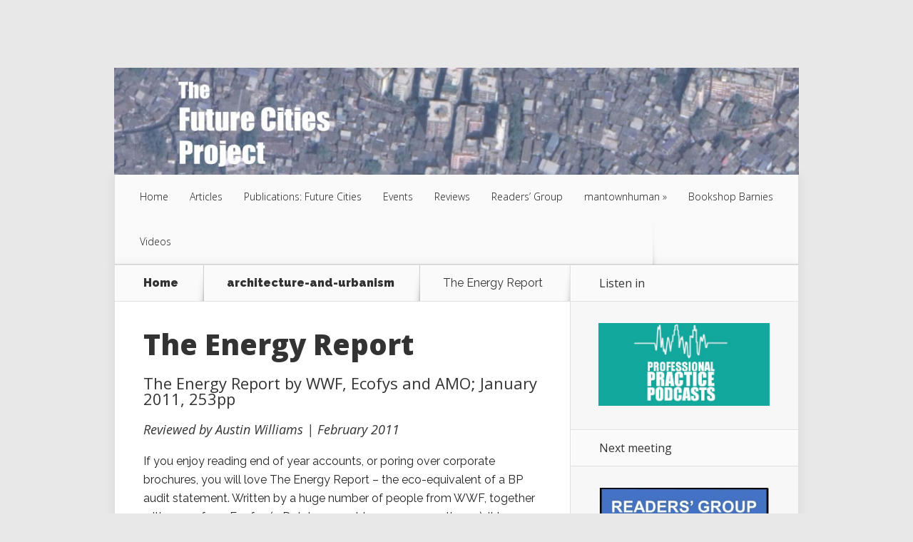

--- FILE ---
content_type: text/html; charset=UTF-8
request_url: https://futurecities.org.uk/2011/02/05/1194/
body_size: 20050
content:
<!DOCTYPE html>
<!--[if IE 6]>
<html id="ie6" dir="ltr" lang="en-GB" prefix="og: https://ogp.me/ns#">
<![endif]-->
<!--[if IE 7]>
<html id="ie7" dir="ltr" lang="en-GB" prefix="og: https://ogp.me/ns#">
<![endif]-->
<!--[if IE 8]>
<html id="ie8" dir="ltr" lang="en-GB" prefix="og: https://ogp.me/ns#">
<![endif]-->
<!--[if !(IE 6) | !(IE 7) | !(IE 8)  ]><!-->
<html dir="ltr" lang="en-GB" prefix="og: https://ogp.me/ns#">
<!--<![endif]-->
<head>
	<meta charset="UTF-8" />
			
	<meta http-equiv="X-UA-Compatible" content="IE=edge">
	<link rel="pingback" href="https://futurecities.org.uk/xmlrpc.php" />

		<!--[if lt IE 9]>
	<script src="https://futurecities.org.uk/wp-content/themes/Nexus/js/html5.js" type="text/javascript"></script>
	<![endif]-->

	<script type="text/javascript">
		document.documentElement.className = 'js';
	</script>

	<script>var et_site_url='https://futurecities.org.uk';var et_post_id='1194';function et_core_page_resource_fallback(a,b){"undefined"===typeof b&&(b=a.sheet.cssRules&&0===a.sheet.cssRules.length);b&&(a.onerror=null,a.onload=null,a.href?a.href=et_site_url+"/?et_core_page_resource="+a.id+et_post_id:a.src&&(a.src=et_site_url+"/?et_core_page_resource="+a.id+et_post_id))}
</script><title>The Energy Report - The Future Cities Project</title>
	<style>img:is([sizes="auto" i], [sizes^="auto," i]) { contain-intrinsic-size: 3000px 1500px }</style>
	
		<!-- All in One SEO 4.8.5 - aioseo.com -->
	<meta name="description" content="The Energy Report by WWF, Ecofys and AMO; January 2011, 253pp Reviewed by Austin Williams | February 2011 If you enjoy reading end of year accounts, or poring over corporate brochures, you will love The Energy Report - the eco-equivalent of a BP audit statement. Written by a huge number of people from WWF, together" />
	<meta name="robots" content="max-image-preview:large" />
	<meta name="author" content="austinwilliams"/>
	<link rel="canonical" href="https://futurecities.org.uk/2011/02/05/1194/" />
	<meta name="generator" content="All in One SEO (AIOSEO) 4.8.5" />
		<meta property="og:locale" content="en_GB" />
		<meta property="og:site_name" content="The Future Cities Project -" />
		<meta property="og:type" content="article" />
		<meta property="og:title" content="The Energy Report - The Future Cities Project" />
		<meta property="og:description" content="The Energy Report by WWF, Ecofys and AMO; January 2011, 253pp Reviewed by Austin Williams | February 2011 If you enjoy reading end of year accounts, or poring over corporate brochures, you will love The Energy Report - the eco-equivalent of a BP audit statement. Written by a huge number of people from WWF, together" />
		<meta property="og:url" content="https://futurecities.org.uk/2011/02/05/1194/" />
		<meta property="article:published_time" content="2011-02-05T08:21:04+00:00" />
		<meta property="article:modified_time" content="2012-09-15T09:14:56+00:00" />
		<meta name="twitter:card" content="summary_large_image" />
		<meta name="twitter:title" content="The Energy Report - The Future Cities Project" />
		<meta name="twitter:description" content="The Energy Report by WWF, Ecofys and AMO; January 2011, 253pp Reviewed by Austin Williams | February 2011 If you enjoy reading end of year accounts, or poring over corporate brochures, you will love The Energy Report - the eco-equivalent of a BP audit statement. Written by a huge number of people from WWF, together" />
		<script type="application/ld+json" class="aioseo-schema">
			{"@context":"https:\/\/schema.org","@graph":[{"@type":"BlogPosting","@id":"https:\/\/futurecities.org.uk\/2011\/02\/05\/1194\/#blogposting","name":"The Energy Report - The Future Cities Project","headline":"The Energy Report","author":{"@id":"https:\/\/futurecities.org.uk\/author\/austinwilliams\/#author"},"publisher":{"@id":"https:\/\/futurecities.org.uk\/#organization"},"datePublished":"2011-02-05T08:21:04+00:00","dateModified":"2012-09-15T09:14:56+00:00","inLanguage":"en-GB","mainEntityOfPage":{"@id":"https:\/\/futurecities.org.uk\/2011\/02\/05\/1194\/#webpage"},"isPartOf":{"@id":"https:\/\/futurecities.org.uk\/2011\/02\/05\/1194\/#webpage"},"articleSection":"architecture-and-urbanism, development-and-environment, Reviews, reviews-book, science-and-technology"},{"@type":"BreadcrumbList","@id":"https:\/\/futurecities.org.uk\/2011\/02\/05\/1194\/#breadcrumblist","itemListElement":[{"@type":"ListItem","@id":"https:\/\/futurecities.org.uk#listItem","position":1,"name":"Home","item":"https:\/\/futurecities.org.uk","nextItem":{"@type":"ListItem","@id":"https:\/\/futurecities.org.uk\/category\/articles\/#listItem","name":"Articles"}},{"@type":"ListItem","@id":"https:\/\/futurecities.org.uk\/category\/articles\/#listItem","position":2,"name":"Articles","item":"https:\/\/futurecities.org.uk\/category\/articles\/","nextItem":{"@type":"ListItem","@id":"https:\/\/futurecities.org.uk\/category\/articles\/development-and-environment\/#listItem","name":"development-and-environment"},"previousItem":{"@type":"ListItem","@id":"https:\/\/futurecities.org.uk#listItem","name":"Home"}},{"@type":"ListItem","@id":"https:\/\/futurecities.org.uk\/category\/articles\/development-and-environment\/#listItem","position":3,"name":"development-and-environment","item":"https:\/\/futurecities.org.uk\/category\/articles\/development-and-environment\/","nextItem":{"@type":"ListItem","@id":"https:\/\/futurecities.org.uk\/2011\/02\/05\/1194\/#listItem","name":"The Energy Report"},"previousItem":{"@type":"ListItem","@id":"https:\/\/futurecities.org.uk\/category\/articles\/#listItem","name":"Articles"}},{"@type":"ListItem","@id":"https:\/\/futurecities.org.uk\/2011\/02\/05\/1194\/#listItem","position":4,"name":"The Energy Report","previousItem":{"@type":"ListItem","@id":"https:\/\/futurecities.org.uk\/category\/articles\/development-and-environment\/#listItem","name":"development-and-environment"}}]},{"@type":"Organization","@id":"https:\/\/futurecities.org.uk\/#organization","name":"The Future Cities project","url":"https:\/\/futurecities.org.uk\/"},{"@type":"Person","@id":"https:\/\/futurecities.org.uk\/author\/austinwilliams\/#author","url":"https:\/\/futurecities.org.uk\/author\/austinwilliams\/","name":"austinwilliams","image":{"@type":"ImageObject","@id":"https:\/\/futurecities.org.uk\/2011\/02\/05\/1194\/#authorImage","url":"https:\/\/secure.gravatar.com\/avatar\/c777c8f471f79c4ea37019065638337953d780e9f08a280fd64fd0fc95341bf3?s=96&d=mm&r=g","width":96,"height":96,"caption":"austinwilliams"}},{"@type":"WebPage","@id":"https:\/\/futurecities.org.uk\/2011\/02\/05\/1194\/#webpage","url":"https:\/\/futurecities.org.uk\/2011\/02\/05\/1194\/","name":"The Energy Report - The Future Cities Project","description":"The Energy Report by WWF, Ecofys and AMO; January 2011, 253pp Reviewed by Austin Williams | February 2011 If you enjoy reading end of year accounts, or poring over corporate brochures, you will love The Energy Report - the eco-equivalent of a BP audit statement. Written by a huge number of people from WWF, together","inLanguage":"en-GB","isPartOf":{"@id":"https:\/\/futurecities.org.uk\/#website"},"breadcrumb":{"@id":"https:\/\/futurecities.org.uk\/2011\/02\/05\/1194\/#breadcrumblist"},"author":{"@id":"https:\/\/futurecities.org.uk\/author\/austinwilliams\/#author"},"creator":{"@id":"https:\/\/futurecities.org.uk\/author\/austinwilliams\/#author"},"datePublished":"2011-02-05T08:21:04+00:00","dateModified":"2012-09-15T09:14:56+00:00"},{"@type":"WebSite","@id":"https:\/\/futurecities.org.uk\/#website","url":"https:\/\/futurecities.org.uk\/","name":"The Future Cities project","inLanguage":"en-GB","publisher":{"@id":"https:\/\/futurecities.org.uk\/#organization"}}]}
		</script>
		<!-- All in One SEO -->

<link rel='dns-prefetch' href='//static.addtoany.com' />
<link rel='dns-prefetch' href='//fonts.googleapis.com' />
<link rel="alternate" type="application/rss+xml" title="The Future Cities Project &raquo; Feed" href="https://futurecities.org.uk/feed/" />
<link rel="alternate" type="application/rss+xml" title="The Future Cities Project &raquo; Comments Feed" href="https://futurecities.org.uk/comments/feed/" />
<link rel="alternate" type="application/rss+xml" title="The Future Cities Project &raquo; The Energy Report Comments Feed" href="https://futurecities.org.uk/2011/02/05/1194/feed/" />
		<!-- This site uses the Google Analytics by MonsterInsights plugin v9.6.1 - Using Analytics tracking - https://www.monsterinsights.com/ -->
		<!-- Note: MonsterInsights is not currently configured on this site. The site owner needs to authenticate with Google Analytics in the MonsterInsights settings panel. -->
					<!-- No tracking code set -->
				<!-- / Google Analytics by MonsterInsights -->
		<script type="text/javascript">
/* <![CDATA[ */
window._wpemojiSettings = {"baseUrl":"https:\/\/s.w.org\/images\/core\/emoji\/16.0.1\/72x72\/","ext":".png","svgUrl":"https:\/\/s.w.org\/images\/core\/emoji\/16.0.1\/svg\/","svgExt":".svg","source":{"concatemoji":"https:\/\/futurecities.org.uk\/wp-includes\/js\/wp-emoji-release.min.js?ver=6.8.3"}};
/*! This file is auto-generated */
!function(s,n){var o,i,e;function c(e){try{var t={supportTests:e,timestamp:(new Date).valueOf()};sessionStorage.setItem(o,JSON.stringify(t))}catch(e){}}function p(e,t,n){e.clearRect(0,0,e.canvas.width,e.canvas.height),e.fillText(t,0,0);var t=new Uint32Array(e.getImageData(0,0,e.canvas.width,e.canvas.height).data),a=(e.clearRect(0,0,e.canvas.width,e.canvas.height),e.fillText(n,0,0),new Uint32Array(e.getImageData(0,0,e.canvas.width,e.canvas.height).data));return t.every(function(e,t){return e===a[t]})}function u(e,t){e.clearRect(0,0,e.canvas.width,e.canvas.height),e.fillText(t,0,0);for(var n=e.getImageData(16,16,1,1),a=0;a<n.data.length;a++)if(0!==n.data[a])return!1;return!0}function f(e,t,n,a){switch(t){case"flag":return n(e,"\ud83c\udff3\ufe0f\u200d\u26a7\ufe0f","\ud83c\udff3\ufe0f\u200b\u26a7\ufe0f")?!1:!n(e,"\ud83c\udde8\ud83c\uddf6","\ud83c\udde8\u200b\ud83c\uddf6")&&!n(e,"\ud83c\udff4\udb40\udc67\udb40\udc62\udb40\udc65\udb40\udc6e\udb40\udc67\udb40\udc7f","\ud83c\udff4\u200b\udb40\udc67\u200b\udb40\udc62\u200b\udb40\udc65\u200b\udb40\udc6e\u200b\udb40\udc67\u200b\udb40\udc7f");case"emoji":return!a(e,"\ud83e\udedf")}return!1}function g(e,t,n,a){var r="undefined"!=typeof WorkerGlobalScope&&self instanceof WorkerGlobalScope?new OffscreenCanvas(300,150):s.createElement("canvas"),o=r.getContext("2d",{willReadFrequently:!0}),i=(o.textBaseline="top",o.font="600 32px Arial",{});return e.forEach(function(e){i[e]=t(o,e,n,a)}),i}function t(e){var t=s.createElement("script");t.src=e,t.defer=!0,s.head.appendChild(t)}"undefined"!=typeof Promise&&(o="wpEmojiSettingsSupports",i=["flag","emoji"],n.supports={everything:!0,everythingExceptFlag:!0},e=new Promise(function(e){s.addEventListener("DOMContentLoaded",e,{once:!0})}),new Promise(function(t){var n=function(){try{var e=JSON.parse(sessionStorage.getItem(o));if("object"==typeof e&&"number"==typeof e.timestamp&&(new Date).valueOf()<e.timestamp+604800&&"object"==typeof e.supportTests)return e.supportTests}catch(e){}return null}();if(!n){if("undefined"!=typeof Worker&&"undefined"!=typeof OffscreenCanvas&&"undefined"!=typeof URL&&URL.createObjectURL&&"undefined"!=typeof Blob)try{var e="postMessage("+g.toString()+"("+[JSON.stringify(i),f.toString(),p.toString(),u.toString()].join(",")+"));",a=new Blob([e],{type:"text/javascript"}),r=new Worker(URL.createObjectURL(a),{name:"wpTestEmojiSupports"});return void(r.onmessage=function(e){c(n=e.data),r.terminate(),t(n)})}catch(e){}c(n=g(i,f,p,u))}t(n)}).then(function(e){for(var t in e)n.supports[t]=e[t],n.supports.everything=n.supports.everything&&n.supports[t],"flag"!==t&&(n.supports.everythingExceptFlag=n.supports.everythingExceptFlag&&n.supports[t]);n.supports.everythingExceptFlag=n.supports.everythingExceptFlag&&!n.supports.flag,n.DOMReady=!1,n.readyCallback=function(){n.DOMReady=!0}}).then(function(){return e}).then(function(){var e;n.supports.everything||(n.readyCallback(),(e=n.source||{}).concatemoji?t(e.concatemoji):e.wpemoji&&e.twemoji&&(t(e.twemoji),t(e.wpemoji)))}))}((window,document),window._wpemojiSettings);
/* ]]> */
</script>
<meta content="Nexus v.1.7.10" name="generator"/><style id='wp-emoji-styles-inline-css' type='text/css'>

	img.wp-smiley, img.emoji {
		display: inline !important;
		border: none !important;
		box-shadow: none !important;
		height: 1em !important;
		width: 1em !important;
		margin: 0 0.07em !important;
		vertical-align: -0.1em !important;
		background: none !important;
		padding: 0 !important;
	}
</style>
<link rel='stylesheet' id='wp-block-library-css' href='https://futurecities.org.uk/wp-includes/css/dist/block-library/style.min.css?ver=6.8.3' type='text/css' media='all' />
<style id='classic-theme-styles-inline-css' type='text/css'>
/*! This file is auto-generated */
.wp-block-button__link{color:#fff;background-color:#32373c;border-radius:9999px;box-shadow:none;text-decoration:none;padding:calc(.667em + 2px) calc(1.333em + 2px);font-size:1.125em}.wp-block-file__button{background:#32373c;color:#fff;text-decoration:none}
</style>
<style id='global-styles-inline-css' type='text/css'>
:root{--wp--preset--aspect-ratio--square: 1;--wp--preset--aspect-ratio--4-3: 4/3;--wp--preset--aspect-ratio--3-4: 3/4;--wp--preset--aspect-ratio--3-2: 3/2;--wp--preset--aspect-ratio--2-3: 2/3;--wp--preset--aspect-ratio--16-9: 16/9;--wp--preset--aspect-ratio--9-16: 9/16;--wp--preset--color--black: #000000;--wp--preset--color--cyan-bluish-gray: #abb8c3;--wp--preset--color--white: #ffffff;--wp--preset--color--pale-pink: #f78da7;--wp--preset--color--vivid-red: #cf2e2e;--wp--preset--color--luminous-vivid-orange: #ff6900;--wp--preset--color--luminous-vivid-amber: #fcb900;--wp--preset--color--light-green-cyan: #7bdcb5;--wp--preset--color--vivid-green-cyan: #00d084;--wp--preset--color--pale-cyan-blue: #8ed1fc;--wp--preset--color--vivid-cyan-blue: #0693e3;--wp--preset--color--vivid-purple: #9b51e0;--wp--preset--gradient--vivid-cyan-blue-to-vivid-purple: linear-gradient(135deg,rgba(6,147,227,1) 0%,rgb(155,81,224) 100%);--wp--preset--gradient--light-green-cyan-to-vivid-green-cyan: linear-gradient(135deg,rgb(122,220,180) 0%,rgb(0,208,130) 100%);--wp--preset--gradient--luminous-vivid-amber-to-luminous-vivid-orange: linear-gradient(135deg,rgba(252,185,0,1) 0%,rgba(255,105,0,1) 100%);--wp--preset--gradient--luminous-vivid-orange-to-vivid-red: linear-gradient(135deg,rgba(255,105,0,1) 0%,rgb(207,46,46) 100%);--wp--preset--gradient--very-light-gray-to-cyan-bluish-gray: linear-gradient(135deg,rgb(238,238,238) 0%,rgb(169,184,195) 100%);--wp--preset--gradient--cool-to-warm-spectrum: linear-gradient(135deg,rgb(74,234,220) 0%,rgb(151,120,209) 20%,rgb(207,42,186) 40%,rgb(238,44,130) 60%,rgb(251,105,98) 80%,rgb(254,248,76) 100%);--wp--preset--gradient--blush-light-purple: linear-gradient(135deg,rgb(255,206,236) 0%,rgb(152,150,240) 100%);--wp--preset--gradient--blush-bordeaux: linear-gradient(135deg,rgb(254,205,165) 0%,rgb(254,45,45) 50%,rgb(107,0,62) 100%);--wp--preset--gradient--luminous-dusk: linear-gradient(135deg,rgb(255,203,112) 0%,rgb(199,81,192) 50%,rgb(65,88,208) 100%);--wp--preset--gradient--pale-ocean: linear-gradient(135deg,rgb(255,245,203) 0%,rgb(182,227,212) 50%,rgb(51,167,181) 100%);--wp--preset--gradient--electric-grass: linear-gradient(135deg,rgb(202,248,128) 0%,rgb(113,206,126) 100%);--wp--preset--gradient--midnight: linear-gradient(135deg,rgb(2,3,129) 0%,rgb(40,116,252) 100%);--wp--preset--font-size--small: 13px;--wp--preset--font-size--medium: 20px;--wp--preset--font-size--large: 36px;--wp--preset--font-size--x-large: 42px;--wp--preset--spacing--20: 0.44rem;--wp--preset--spacing--30: 0.67rem;--wp--preset--spacing--40: 1rem;--wp--preset--spacing--50: 1.5rem;--wp--preset--spacing--60: 2.25rem;--wp--preset--spacing--70: 3.38rem;--wp--preset--spacing--80: 5.06rem;--wp--preset--shadow--natural: 6px 6px 9px rgba(0, 0, 0, 0.2);--wp--preset--shadow--deep: 12px 12px 50px rgba(0, 0, 0, 0.4);--wp--preset--shadow--sharp: 6px 6px 0px rgba(0, 0, 0, 0.2);--wp--preset--shadow--outlined: 6px 6px 0px -3px rgba(255, 255, 255, 1), 6px 6px rgba(0, 0, 0, 1);--wp--preset--shadow--crisp: 6px 6px 0px rgba(0, 0, 0, 1);}:where(.is-layout-flex){gap: 0.5em;}:where(.is-layout-grid){gap: 0.5em;}body .is-layout-flex{display: flex;}.is-layout-flex{flex-wrap: wrap;align-items: center;}.is-layout-flex > :is(*, div){margin: 0;}body .is-layout-grid{display: grid;}.is-layout-grid > :is(*, div){margin: 0;}:where(.wp-block-columns.is-layout-flex){gap: 2em;}:where(.wp-block-columns.is-layout-grid){gap: 2em;}:where(.wp-block-post-template.is-layout-flex){gap: 1.25em;}:where(.wp-block-post-template.is-layout-grid){gap: 1.25em;}.has-black-color{color: var(--wp--preset--color--black) !important;}.has-cyan-bluish-gray-color{color: var(--wp--preset--color--cyan-bluish-gray) !important;}.has-white-color{color: var(--wp--preset--color--white) !important;}.has-pale-pink-color{color: var(--wp--preset--color--pale-pink) !important;}.has-vivid-red-color{color: var(--wp--preset--color--vivid-red) !important;}.has-luminous-vivid-orange-color{color: var(--wp--preset--color--luminous-vivid-orange) !important;}.has-luminous-vivid-amber-color{color: var(--wp--preset--color--luminous-vivid-amber) !important;}.has-light-green-cyan-color{color: var(--wp--preset--color--light-green-cyan) !important;}.has-vivid-green-cyan-color{color: var(--wp--preset--color--vivid-green-cyan) !important;}.has-pale-cyan-blue-color{color: var(--wp--preset--color--pale-cyan-blue) !important;}.has-vivid-cyan-blue-color{color: var(--wp--preset--color--vivid-cyan-blue) !important;}.has-vivid-purple-color{color: var(--wp--preset--color--vivid-purple) !important;}.has-black-background-color{background-color: var(--wp--preset--color--black) !important;}.has-cyan-bluish-gray-background-color{background-color: var(--wp--preset--color--cyan-bluish-gray) !important;}.has-white-background-color{background-color: var(--wp--preset--color--white) !important;}.has-pale-pink-background-color{background-color: var(--wp--preset--color--pale-pink) !important;}.has-vivid-red-background-color{background-color: var(--wp--preset--color--vivid-red) !important;}.has-luminous-vivid-orange-background-color{background-color: var(--wp--preset--color--luminous-vivid-orange) !important;}.has-luminous-vivid-amber-background-color{background-color: var(--wp--preset--color--luminous-vivid-amber) !important;}.has-light-green-cyan-background-color{background-color: var(--wp--preset--color--light-green-cyan) !important;}.has-vivid-green-cyan-background-color{background-color: var(--wp--preset--color--vivid-green-cyan) !important;}.has-pale-cyan-blue-background-color{background-color: var(--wp--preset--color--pale-cyan-blue) !important;}.has-vivid-cyan-blue-background-color{background-color: var(--wp--preset--color--vivid-cyan-blue) !important;}.has-vivid-purple-background-color{background-color: var(--wp--preset--color--vivid-purple) !important;}.has-black-border-color{border-color: var(--wp--preset--color--black) !important;}.has-cyan-bluish-gray-border-color{border-color: var(--wp--preset--color--cyan-bluish-gray) !important;}.has-white-border-color{border-color: var(--wp--preset--color--white) !important;}.has-pale-pink-border-color{border-color: var(--wp--preset--color--pale-pink) !important;}.has-vivid-red-border-color{border-color: var(--wp--preset--color--vivid-red) !important;}.has-luminous-vivid-orange-border-color{border-color: var(--wp--preset--color--luminous-vivid-orange) !important;}.has-luminous-vivid-amber-border-color{border-color: var(--wp--preset--color--luminous-vivid-amber) !important;}.has-light-green-cyan-border-color{border-color: var(--wp--preset--color--light-green-cyan) !important;}.has-vivid-green-cyan-border-color{border-color: var(--wp--preset--color--vivid-green-cyan) !important;}.has-pale-cyan-blue-border-color{border-color: var(--wp--preset--color--pale-cyan-blue) !important;}.has-vivid-cyan-blue-border-color{border-color: var(--wp--preset--color--vivid-cyan-blue) !important;}.has-vivid-purple-border-color{border-color: var(--wp--preset--color--vivid-purple) !important;}.has-vivid-cyan-blue-to-vivid-purple-gradient-background{background: var(--wp--preset--gradient--vivid-cyan-blue-to-vivid-purple) !important;}.has-light-green-cyan-to-vivid-green-cyan-gradient-background{background: var(--wp--preset--gradient--light-green-cyan-to-vivid-green-cyan) !important;}.has-luminous-vivid-amber-to-luminous-vivid-orange-gradient-background{background: var(--wp--preset--gradient--luminous-vivid-amber-to-luminous-vivid-orange) !important;}.has-luminous-vivid-orange-to-vivid-red-gradient-background{background: var(--wp--preset--gradient--luminous-vivid-orange-to-vivid-red) !important;}.has-very-light-gray-to-cyan-bluish-gray-gradient-background{background: var(--wp--preset--gradient--very-light-gray-to-cyan-bluish-gray) !important;}.has-cool-to-warm-spectrum-gradient-background{background: var(--wp--preset--gradient--cool-to-warm-spectrum) !important;}.has-blush-light-purple-gradient-background{background: var(--wp--preset--gradient--blush-light-purple) !important;}.has-blush-bordeaux-gradient-background{background: var(--wp--preset--gradient--blush-bordeaux) !important;}.has-luminous-dusk-gradient-background{background: var(--wp--preset--gradient--luminous-dusk) !important;}.has-pale-ocean-gradient-background{background: var(--wp--preset--gradient--pale-ocean) !important;}.has-electric-grass-gradient-background{background: var(--wp--preset--gradient--electric-grass) !important;}.has-midnight-gradient-background{background: var(--wp--preset--gradient--midnight) !important;}.has-small-font-size{font-size: var(--wp--preset--font-size--small) !important;}.has-medium-font-size{font-size: var(--wp--preset--font-size--medium) !important;}.has-large-font-size{font-size: var(--wp--preset--font-size--large) !important;}.has-x-large-font-size{font-size: var(--wp--preset--font-size--x-large) !important;}
:where(.wp-block-post-template.is-layout-flex){gap: 1.25em;}:where(.wp-block-post-template.is-layout-grid){gap: 1.25em;}
:where(.wp-block-columns.is-layout-flex){gap: 2em;}:where(.wp-block-columns.is-layout-grid){gap: 2em;}
:root :where(.wp-block-pullquote){font-size: 1.5em;line-height: 1.6;}
</style>
<link rel='stylesheet' id='dashicons-css' href='https://futurecities.org.uk/wp-includes/css/dashicons.min.css?ver=6.8.3' type='text/css' media='all' />
<link rel='stylesheet' id='to-top-css' href='https://futurecities.org.uk/wp-content/plugins/to-top/public/css/to-top-public.css?ver=2.5.5' type='text/css' media='all' />
<link rel='stylesheet' id='wpsimpleanchorslinks_styles-css' href='https://futurecities.org.uk/wp-content/plugins/wp-simple-anchors-links/css/styles.css?ver=1.0.0' type='text/css' media='screen' />
<link rel='stylesheet' id='nexus-fonts-css' href='https://fonts.googleapis.com/css?family=Open+Sans:300italic,400italic,700italic,800italic,400,300,700,800|Raleway:400,200,100,500,700,800,900&#038;subset=latin,latin-ext' type='text/css' media='all' />
<link rel='stylesheet' id='et-gf-open-sans-css' href='https://fonts.googleapis.com/css?family=Open+Sans:300italic,400italic,600italic,700italic,800italic,400,300,600,700,800&#038;subset=latin,latin-ext' type='text/css' media='all' />
<link rel='stylesheet' id='nexus-style-css' href='https://futurecities.org.uk/wp-content/themes/Nexus/style.css?ver=6.8.3' type='text/css' media='all' />
<link rel='stylesheet' id='et-shortcodes-css-css' href='https://futurecities.org.uk/wp-content/themes/Nexus/epanel/shortcodes/css/shortcodes-legacy.css?ver=1.7.10' type='text/css' media='all' />
<link rel='stylesheet' id='et-shortcodes-responsive-css-css' href='https://futurecities.org.uk/wp-content/themes/Nexus/epanel/shortcodes/css/shortcodes_responsive.css?ver=1.7.10' type='text/css' media='all' />
<link rel='stylesheet' id='addtoany-css' href='https://futurecities.org.uk/wp-content/plugins/add-to-any/addtoany.min.css?ver=1.16' type='text/css' media='all' />
<link rel='stylesheet' id='magnific_popup-css' href='https://futurecities.org.uk/wp-content/themes/Nexus/includes/page_templates/js/magnific_popup/magnific_popup.css?ver=1.3.4' type='text/css' media='screen' />
<link rel='stylesheet' id='et_page_templates-css' href='https://futurecities.org.uk/wp-content/themes/Nexus/includes/page_templates/page_templates.css?ver=1.8' type='text/css' media='screen' />
<script type="text/javascript" src="https://futurecities.org.uk/wp-includes/js/jquery/jquery.min.js?ver=3.7.1" id="jquery-core-js"></script>
<script type="text/javascript" src="https://futurecities.org.uk/wp-includes/js/jquery/jquery-migrate.min.js?ver=3.4.1" id="jquery-migrate-js"></script>
<script type="text/javascript" src="https://futurecities.org.uk/wp-content/plugins/dropdown-menu-widget/scripts/include.js?ver=6.8.3" id="dropdown-ie-support-js"></script>
<script type="text/javascript" id="addtoany-core-js-before">
/* <![CDATA[ */
window.a2a_config=window.a2a_config||{};a2a_config.callbacks=[];a2a_config.overlays=[];a2a_config.templates={};a2a_localize = {
	Share: "Share",
	Save: "Save",
	Subscribe: "Subscribe",
	Email: "Email",
	Bookmark: "Bookmark",
	ShowAll: "Show All",
	ShowLess: "Show less",
	FindServices: "Find service(s)",
	FindAnyServiceToAddTo: "Instantly find any service to add to",
	PoweredBy: "Powered by",
	ShareViaEmail: "Share via email",
	SubscribeViaEmail: "Subscribe via email",
	BookmarkInYourBrowser: "Bookmark in your browser",
	BookmarkInstructions: "Press Ctrl+D or \u2318+D to bookmark this page",
	AddToYourFavorites: "Add to your favourites",
	SendFromWebOrProgram: "Send from any email address or email program",
	EmailProgram: "Email program",
	More: "More&#8230;",
	ThanksForSharing: "Thanks for sharing!",
	ThanksForFollowing: "Thanks for following!"
};
/* ]]> */
</script>
<script type="text/javascript" defer src="https://static.addtoany.com/menu/page.js" id="addtoany-core-js"></script>
<script type="text/javascript" defer src="https://futurecities.org.uk/wp-content/plugins/add-to-any/addtoany.min.js?ver=1.1" id="addtoany-jquery-js"></script>
<script type="text/javascript" id="to-top-js-extra">
/* <![CDATA[ */
var to_top_options = {"scroll_offset":"100","icon_opacity":"50","style":"icon","icon_type":"dashicons-arrow-up-alt2","icon_color":"#ffffff","icon_bg_color":"#000000","icon_size":"32","border_radius":"5","image":"https:\/\/futurecities.org.uk\/wp-content\/plugins\/to-top\/admin\/images\/default.png","image_width":"65","image_alt":"","location":"bottom-right","margin_x":"20","margin_y":"20","show_on_admin":"0","enable_autohide":"0","autohide_time":"2","enable_hide_small_device":"0","small_device_max_width":"640","reset":"0"};
/* ]]> */
</script>
<script async type="text/javascript" src="https://futurecities.org.uk/wp-content/plugins/to-top/public/js/to-top-public.js?ver=2.5.5" id="to-top-js"></script>
<link rel="https://api.w.org/" href="https://futurecities.org.uk/wp-json/" /><link rel="alternate" title="JSON" type="application/json" href="https://futurecities.org.uk/wp-json/wp/v2/posts/1194" /><link rel="EditURI" type="application/rsd+xml" title="RSD" href="https://futurecities.org.uk/xmlrpc.php?rsd" />
<meta name="generator" content="WordPress 6.8.3" />
<link rel='shortlink' href='https://futurecities.org.uk/?p=1194' />
<link rel="alternate" title="oEmbed (JSON)" type="application/json+oembed" href="https://futurecities.org.uk/wp-json/oembed/1.0/embed?url=https%3A%2F%2Ffuturecities.org.uk%2F2011%2F02%2F05%2F1194%2F" />
<link rel="alternate" title="oEmbed (XML)" type="text/xml+oembed" href="https://futurecities.org.uk/wp-json/oembed/1.0/embed?url=https%3A%2F%2Ffuturecities.org.uk%2F2011%2F02%2F05%2F1194%2F&#038;format=xml" />
<script type="text/javascript">//<![CDATA[
  function external_links_in_new_windows_loop() {
    if (!document.links) {
      document.links = document.getElementsByTagName('a');
    }
    var change_link = false;
    var force = '';
    var ignore = '';

    for (var t=0; t<document.links.length; t++) {
      var all_links = document.links[t];
      change_link = false;
      
      if(document.links[t].hasAttribute('onClick') == false) {
        // forced if the address starts with http (or also https), but does not link to the current domain
        if(all_links.href.search(/^http/) != -1 && all_links.href.search('futurecities.org.uk') == -1 && all_links.href.search(/^#/) == -1) {
          // console.log('Changed ' + all_links.href);
          change_link = true;
        }
          
        if(force != '' && all_links.href.search(force) != -1) {
          // forced
          // console.log('force ' + all_links.href);
          change_link = true;
        }
        
        if(ignore != '' && all_links.href.search(ignore) != -1) {
          // console.log('ignore ' + all_links.href);
          // ignored
          change_link = false;
        }

        if(change_link == true) {
          // console.log('Changed ' + all_links.href);
          document.links[t].setAttribute('onClick', 'javascript:window.open(\'' + all_links.href.replace(/'/g, '') + '\', \'_blank\', \'noopener\'); return false;');
          document.links[t].removeAttribute('target');
        }
      }
    }
  }
  
  // Load
  function external_links_in_new_windows_load(func)
  {  
    var oldonload = window.onload;
    if (typeof window.onload != 'function'){
      window.onload = func;
    } else {
      window.onload = function(){
        oldonload();
        func();
      }
    }
  }

  external_links_in_new_windows_load(external_links_in_new_windows_loop);
  //]]></script>


<!-- WP Simple Anchors Links 1.0.0 by Kilukru Media (www.kilukrumedia.com)-->
<!-- /WP Simple Anchors Links -->
		<script>
			document.documentElement.className = document.documentElement.className.replace('no-js', 'js');
		</script>
				<style>
			.no-js img.lazyload {
				display: none;
			}

			figure.wp-block-image img.lazyloading {
				min-width: 150px;
			}

			.lazyload,
			.lazyloading {
				--smush-placeholder-width: 100px;
				--smush-placeholder-aspect-ratio: 1/1;
				width: var(--smush-placeholder-width) !important;
				aspect-ratio: var(--smush-placeholder-aspect-ratio) !important;
			}

						.lazyload, .lazyloading {
				opacity: 0;
			}

			.lazyloaded {
				opacity: 1;
				transition: opacity 400ms;
				transition-delay: 0ms;
			}

					</style>
		<meta name="viewport" content="width=device-width, initial-scale=1.0, maximum-scale=1.0, user-scalable=0" />	<style>
		a { color: #4bb6f5; }

		body { color: #232323; }

		#top-menu li.current-menu-item > a, #top-menu > li > a:hover, .meta-info, .et-description .post-meta span, .categories-tabs:after, .home-tab-active, .home-tab-active:before, a.read-more, .comment-reply-link, h1.post-heading, .form-submit input, .home-tab-active:before, .et-recent-videos-wrap li:before, .nav li ul, .et_mobile_menu, #top-menu > .sfHover > a { background-color: #a9d300; }

		.featured-comments span, #author-info strong, #footer-bottom .current-menu-item a, .featured-comments span { color: #a9d300; }
		.entry-content blockquote, .widget li:before, .footer-widget li:before, .et-popular-mobile-arrow-next { border-left-color: #a9d300; }

		.et-popular-mobile-arrow-previous { border-right-color: #a9d300; }

		#top-menu > li > a { color: #141414; }

		#top-menu > li.current-menu-item > a, #top-menu li li a, .et_mobile_menu li a { color: #ffffff; }

	h1, h2, h3, h4, h5, h6 { font-family: 'Open Sans', Helvetica, Arial, Lucida, sans-serif; }	</style>
<style>#featured { background-image: url(https://futurecities.org.uk/wp-content/themes/Nexus/images/featured-bg.jpg); }</style><meta name="generator" content="Elementor 3.30.3; features: additional_custom_breakpoints; settings: css_print_method-external, google_font-enabled, font_display-swap">


<!-- Dropdown Menu Widget Styles by shailan (https://metinsaylan.com) v1.9.7 on wp6.8.3 -->
<link rel="stylesheet" href="https://futurecities.org.uk/wp-content/plugins/dropdown-menu-widget/css/shailan-dropdown.min.css" type="text/css" />
<link rel="stylesheet" href="http://futurecities.org.uk/wp-content/plugins/dropdown-menu-widget/themes/simple.css" type="text/css" />
<style type="text/css" media="all">
	ul.dropdown li a { font-size:90%; }
	/* Selected overlay: none */	/* Clear background images */
	.shailan-dropdown-menu .dropdown-horizontal-container, ul.dropdown li, ul.dropdown li.hover, ul.dropdown li:hover, ul.dropdown li.hover a, ul.dropdown li:hover a { background-image:none; }
	
	.shailan-dropdown-menu .dropdown-horizontal-container, ul.dropdown li{ background-color:; }
	ul.dropdown a,
	ul.dropdown a:link,
	ul.dropdown a:visited,
	ul.dropdown li { color: ; }
	ul.dropdown a:hover,
	ul.dropdown li:hover { color: #8ec9d4; }
	ul.dropdown a:active	{ color: #8ec9d4; }

	ul.dropdown li.hover a, ul.dropdown li:hover a{ background-color: ; }
	ul.dropdown li.hover ul li, ul.dropdown li:hover ul li{ background-color: ;
		color: ; }

	ul.dropdown li.hover ul li.hover, ul.dropdown li:hover ul li:hover { background-image: none; }
	ul.dropdown li.hover a:hover, ul.dropdown li:hover a:hover { background-color: ; }

	ul.dropdown ul{ background-image:none; background-color:; border:1px solid ; }
	ul.dropdown-vertical li { border-bottom:1px solid ; }
	
	/** Show submenus */
	ul.dropdown li:hover > ul, ul.dropdown li.hover ul{ display: block; }

	/** Show current submenu */
	ul.dropdown li.hover ul, ul.dropdown ul li.hover ul, ul.dropdown ul ul li.hover ul, ul.dropdown ul ul ul li.hover ul, ul.dropdown ul ul ul ul li.hover ul , ul.dropdown li:hover ul, ul.dropdown ul li:hover ul, ul.dropdown ul ul li:hover ul, ul.dropdown ul ul ul li:hover ul, ul.dropdown ul ul ul ul li:hover ul { display: block; }

			
ul.dropdown li.parent>a{
	padding-right:25px;
}
ul.dropdown li.parent>a:after{
	content:""; position:absolute; top: 45%; right:6px;width:0;height:0;
	border-top:4px solid #8ec9d4;border-right:4px solid transparent;border-left:4px solid transparent }
ul.dropdown li.parent:hover>a:after{
	content:"";position:absolute; top: 45%; right:6px; width:0; height:0;
	border-top:4px solid #8ec9d4;border-right:4px solid transparent;border-left:4px solid transparent }
ul.dropdown li li.parent>a:after{
	content:"";position:absolute;top: 40%; right:5px;width:0;height:0;
	border-left:4px solid #8ec9d4;border-top:4px solid transparent;border-bottom:4px solid transparent }
ul.dropdown li li.parent:hover>a:after{
	content:"";position:absolute;top: 40%; right:5px;width:0;height:0;
	border-left:4px solid #8ec9d4;border-top:4px solid transparent;border-bottom:4px solid transparent }


</style>
<!-- /Dropdown Menu Widget Styles -->

 			<style>
				.e-con.e-parent:nth-of-type(n+4):not(.e-lazyloaded):not(.e-no-lazyload),
				.e-con.e-parent:nth-of-type(n+4):not(.e-lazyloaded):not(.e-no-lazyload) * {
					background-image: none !important;
				}
				@media screen and (max-height: 1024px) {
					.e-con.e-parent:nth-of-type(n+3):not(.e-lazyloaded):not(.e-no-lazyload),
					.e-con.e-parent:nth-of-type(n+3):not(.e-lazyloaded):not(.e-no-lazyload) * {
						background-image: none !important;
					}
				}
				@media screen and (max-height: 640px) {
					.e-con.e-parent:nth-of-type(n+2):not(.e-lazyloaded):not(.e-no-lazyload),
					.e-con.e-parent:nth-of-type(n+2):not(.e-lazyloaded):not(.e-no-lazyload) * {
						background-image: none !important;
					}
				}
			</style>
			<style type="text/css" id="custom-background-css">
body.custom-background { background-color: #e8e8e8; }
</style>
	<link rel="stylesheet" id="et--customizer-global-cached-inline-styles" href="https://futurecities.org.uk/wp-content/cache/et/global/et--customizer-global-17688452783422.min.css" onerror="et_core_page_resource_fallback(this, true)" onload="et_core_page_resource_fallback(this)" />
	<script type="text/javascript">
	<!--
		jQuery(document).ready(function() {
			var stopped = false;
			var taglines = ["against technical solutions to political problems","fighting for development instead of sustainable development","challenging risk-aversion and the precautionary principle ","encouraging debate, criticism and freedom of expression","promoting a human-centred approach to nature"];
			var tracker = 0;
			var timeouts = new Array();
			
			jQuery(window).focus(function() {
				if (stopped == true) {
					stopped = false;
					loopTaglines(tracker);
				}
			});
			
			jQuery(window).blur(function() {
				stopped = true;
				clearAllTimeouts();
			});
			
			function clearAllTimeouts() {
				for(key in timeouts) {
					clearTimeout(timeouts[key]);
				}
			}
			
			function loopTaglines(i) {
				if (stopped == false) {
					timeouts.push(setTimeout(function(){
						if (stopped == false) {
							i = (i+1) % taglines.length;
							tracker = i;
							jQuery(".jtr_tagline").fadeOut(0);
							jQuery(".jtr_tagline").html(taglines[i]);
							jQuery(".jtr_tagline").fadeIn(1500);
						}
					}, 10000));
					timeouts.push(setTimeout(function() {
						if (stopped == false) {
							loopTaglines(i)
						}
					}, 10000));
				}
			}
			 loopTaglines(-1);
		}); 
	-->
	</script>
	</head>
<body class="wp-singular post-template-default single single-post postid-1194 single-format-standard custom-background wp-theme-Nexus et_color_scheme_blue et-2-column-layout et_includes_sidebar elementor-default elementor-kit-6756">
	<header id="main-header">
		<div class="container">
			<div id="top-info" class="clearfix">
							<div class="header-banner">
				<a href=""><img src="" alt="" /></a>				</div> <!-- .header-banner -->
			
							<a href="https://futurecities.org.uk/">
					<img data-src="http://futurecities.org.uk/wp-content/uploads/2018/07/strap-2-e1532930626697.jpg" alt="The Future Cities Project" id="logo" src="[data-uri]" class="lazyload" style="--smush-placeholder-width: 1024px; --smush-placeholder-aspect-ratio: 1024/160;" />
				</a>
			</div>

			<div id="top-navigation" class="clearfix">
				<div id="et_mobile_nav_menu"><a href="#" class="mobile_nav closed">Navigation Menu<span class="et_mobile_arrow"></span></a></div>
				<nav>
				<ul id="top-menu" class="nav"><li id="menu-item-5" class="menu-item menu-item-type-custom menu-item-object-custom menu-item-home menu-item-5"><a href="http://futurecities.org.uk">Home</a></li>
<li id="menu-item-4989" class="menu-item menu-item-type-taxonomy menu-item-object-category current-post-ancestor menu-item-4989"><a href="https://futurecities.org.uk/category/articles/">Articles</a></li>
<li id="menu-item-5005" class="menu-item menu-item-type-post_type menu-item-object-page menu-item-5005"><a href="https://futurecities.org.uk/publications-2/">Publications: Future Cities</a></li>
<li id="menu-item-5063" class="menu-item menu-item-type-post_type menu-item-object-page menu-item-5063"><a href="https://futurecities.org.uk/events/">Events</a></li>
<li id="menu-item-4999" class="menu-item menu-item-type-taxonomy menu-item-object-category current-post-ancestor current-menu-parent current-post-parent menu-item-4999"><a href="https://futurecities.org.uk/category/reviews/">Reviews</a></li>
<li id="menu-item-5007" class="menu-item menu-item-type-post_type menu-item-object-page menu-item-5007"><a href="https://futurecities.org.uk/readers-group/">Readers&#8217; Group</a></li>
<li id="menu-item-2372" class="menu-item menu-item-type-post_type menu-item-object-page menu-item-has-children menu-item-2372"><a href="https://futurecities.org.uk/mantownhuman2/about-mantownhuman/">mantownhuman</a>
<ul class="sub-menu">
	<li id="menu-item-1542" class="menu-item menu-item-type-post_type menu-item-object-page menu-item-1542"><a href="https://futurecities.org.uk/mantownhuman2/about-mantownhuman/">About mantownhuman</a></li>
	<li id="menu-item-1541" class="menu-item menu-item-type-post_type menu-item-object-page menu-item-1541"><a href="https://futurecities.org.uk/mantownhuman2/2-manifesto-towards-a-new-humanism-in-architecture/">Manifesto: Towards a New Humanism in Architecture</a></li>
	<li id="menu-item-1540" class="menu-item menu-item-type-post_type menu-item-object-page menu-item-1540"><a href="https://futurecities.org.uk/mantownhuman2/3-critical-subjects-architecture-design-winter-school/">Critical Subjects Winter School</a></li>
	<li id="menu-item-1539" class="menu-item menu-item-type-post_type menu-item-object-page menu-item-1539"><a href="https://futurecities.org.uk/mantownhuman2/challenging-the-orthodoxies/">Challenging the Orthodoxies</a></li>
</ul>
</li>
<li id="menu-item-5009" class="menu-item menu-item-type-post_type menu-item-object-page menu-item-5009"><a href="https://futurecities.org.uk/bookshop-barnies/">Bookshop Barnies</a></li>
<li id="menu-item-3359" class="menu-item menu-item-type-post_type menu-item-object-page menu-item-3359"><a href="https://futurecities.org.uk/videos/">Videos</a></li>
</ul>				</nav>

				<ul id="et-social-icons">
					
					
					
									</ul>
			</div> <!-- #top-navigation -->
		</div> <!-- .container -->
	</header> <!-- #main-header -->

<div class="page-wrap container">
	<div id="main-content">
		<div class="main-content-wrap clearfix">
			<div id="content">
				
<div id="breadcrumbs">
			  	<span class="et_breadcrumbs_content">
				<a href="https://futurecities.org.uk" class="breadcrumbs_home">Home</a> <span class="raquo">&raquo;</span>

								<a href="https://futurecities.org.uk/category/articles/architecture-and-urbanism/">architecture-and-urbanism</a> <span class="raquo">&raquo;</span> </span> <!-- .et_breadcrumbs_content --><span class="et_breadcrumbs_title">The Energy Report</span>				
				</div> <!-- #breadcrumbs -->
				<div id="left-area">

									
					<article class="entry-content clearfix">
											<h1 class="main-title">The Energy Report</h1>
					
						<p class="post-meta">Posted on Feb 5, 2011</p>
						
				
					<h3>The Energy Report by WWF, Ecofys and AMO; January 2011, 253pp</h3>
<h4><em>Reviewed by Austin Williams | February 2011</em></h4>
<p>If you enjoy reading end of year accounts, or poring over corporate brochures, you will love The Energy Report &#8211; the eco-equivalent of a BP audit statement. Written by a huge number of people from WWF, together with some from Ecofys (a Dutch renewable energy consultancy), it has been designed by AMO, the consulting arm of Rem Koolhaas&#8217;s OMA. <span id="more-1194"></span></p>
<p>Its stated aim is to show how the world can be powered by 100 per cent renewables by 2050. The first half is the hi-gloss, high quality design stuff with sound-byte pull-quotes in huge letters over images of sand dunes at twilight. This section is partial, rhetorical and speaking to the converted. It is an example of what is called advocacy research, which, unlike real research has a biased objective and uses facts to prove it.</p>
<p>The second half of the report – written by Ecofys – is data heavy and visually tedious, presumably because the designers didn’t think many people would get that far, or that geeks don’t appreciate aesthetics. However, it is this latter half that is the useful, relatively value-free analysis of the data.</p>
<p>The WWF section contains grainy photos of cars in unspecified flood conditions overwritten with the warning that “Climate change is already a reality”. A row of evil, black metal canisters is combined with the statement “Nuclear is an unethical and expensive option”. This section is thus merely polemic and we’ve heard it all before. Notwithstanding the Fukushima nuclear plant disaster, the WWF’s anti-nuclear stance runs counter to many leading environmental activists, but this is not allowed to stand in the way of a rhetorical flourish.</p>
<p>By contrast, the Ecofys half of the report comprises future modelling scenarios, based on relatively neutral assumptions. In the process of outlining their projections for 2050 and beyond, at least they allow for manufacturing improvements that would happen,regardless of the nudging hand of environmentalism, over the course of the next 40 years. So, for example, it predicts general improvements in steel smelting resulting in efficiencies of 2 per cent per annum anyway. Similarly, the trend to substitute high energy clinker for fly ash in concrete production will lead to a natural reduction in fuel use.</p>
<p>Ecofys states that they are hopeful of “increasing living standards and continuing economic development.” When you scratch the surface, it doesn’t actually mean it Take, for instance, the authors’ recommendation that “renewable energy must be at the heart of… international aid programmes” without the slightest concern for what this might mean for the sovereignty and development of under-developed countries. Liberals might recall the devastating conditionality programmes of the IMF in the Seventies; where it gave aid at extortionate interest rates. Conversely, this report’s conditionality is based on not giving any aid in the first place, unless the recipient can show responsible fuel behaviour. Lo, the missionaries can still taketh away.</p>
<p>There is one peculiar theme that runs through the document: the recommendation that we in the West should reduce our meat consumption by half in order to free up land for biomass crops. The Developing World will be allowed to eat 25 per cent more meat than they do at present, although how this totalitarian rationing will be orchestrated is not explained. Equally perverse is the recommendation that “everyone has an equal right to healthy levels of protein”, which makes the meagre Millennium Development Goal (“to halve the number of people who suffer from hunger”) sound positively revolutionary.</p>
<p>As a Dutch-Swiss co-authorship, this report has a few refreshingly non-standard environmentalist attitudes that would have undoubtedly infected a UK publication of this type. It is, for example, a welcome relief to find not one trace of Malthusianism in this document.</p>
<p>However, environmental activist, John Thackera condemns WWF of being in bed with Big Tech. “Ecosystems and natural justice,” he says, “have never been a priority for the de facto house architect of globalizaton (…and) a technology company with no pretensions to be competent on social or environmental issues”. This is the ultimate Green insult, intended to allude to the “evils” of Big Pharma. He suggests that the low-tech underdeveloped world should be our model for the future. Mercifully, even though this report advocates that we drive and fly less and ”avoid things we don’t need”, what commends the latter half of this report is that it appears to have much higher ambitions than normal</p>
<p>The Energy Report by WWF, Ecofys and AMO can be downloaded<a href="http://www.ecofys.com/en/info/the-energy-report/" target="_blank"> here </a></p>
<p>&nbsp;</p>
<div class="addtoany_share_save_container addtoany_content addtoany_content_bottom"><div class="a2a_kit a2a_kit_size_32 addtoany_list" data-a2a-url="https://futurecities.org.uk/2011/02/05/1194/" data-a2a-title="The Energy Report"><a class="a2a_button_x" href="https://www.addtoany.com/add_to/x?linkurl=https%3A%2F%2Ffuturecities.org.uk%2F2011%2F02%2F05%2F1194%2F&amp;linkname=The%20Energy%20Report" title="X" rel="nofollow noopener" target="_blank"></a><a class="a2a_dd addtoany_share_save addtoany_share" href="https://www.addtoany.com/share"></a></div></div>					</article> <!-- .entry -->

					
					<div id="et-box-author">
						<div id="et-bio-author">
							<div class="author-avatar">
								<img alt='' data-src='https://secure.gravatar.com/avatar/c777c8f471f79c4ea37019065638337953d780e9f08a280fd64fd0fc95341bf3?s=60&#038;d=mm&#038;r=g' data-srcset='https://secure.gravatar.com/avatar/c777c8f471f79c4ea37019065638337953d780e9f08a280fd64fd0fc95341bf3?s=120&#038;d=mm&#038;r=g 2x' class='avatar avatar-60 photo lazyload' height='60' width='60' decoding='async' src='[data-uri]' style='--smush-placeholder-width: 60px; --smush-placeholder-aspect-ratio: 60/60;' />							</div> <!-- end #author-avatar -->

							<p id="author-info">
								<strong>Author:</strong> <a href="http://futurecities.org.uk/" title="Visit austinwilliams&#8217;s website" rel="author external">austinwilliams</a>							</p> <!-- end #author-info -->

							<p>Austin Williams is the director of the Future Cities Project and author of a number of books on the environment and on China. The latest are "China's Urban Revolution" (Bloomsbury) and "New Chinese Architecture: Twenty Women Building the Future" (Thames and Hudson).</p>
						</div>

						<div id="et-post-share" class="clearfix">
							<span>Share This Post On</span>
							<ul id="et-share-icons">
							<li class="google-share"><a href="https://plus.google.com/share?url=https://futurecities.org.uk/2011/02/05/1194/" target="_blank" class="et-share-button et-share-google">Google</a></li><li class="facebook-share"><a href="http://www.facebook.com/sharer/sharer.php?s=100&amp;p[url]=https://futurecities.org.uk/2011/02/05/1194/&amp;p[images][0]=&amp;p[title]=The Energy Report" target="_blank" class="et-share-button et-share-facebook">Facebook</a></li><li class="twitter-share"><a href="https://twitter.com/intent/tweet?url=https://futurecities.org.uk/2011/02/05/1194/&amp;text=The Energy Report" target="_blank" class="et-share-button et-share-twitter">Twitter</a></li>							</ul>
						</div>
					</div>

				<div class="et-single-post-ad">							<a href=""><img src="" alt="468 ad" class="foursixeight" /></a>
				</div> <!-- .et-single-post-ad -->
									
				</div> 	<!-- end #left-area -->
			</div> <!-- #content -->

				<div id="sidebar">
		<div id="media_image-3" class="widget widget_media_image"><h4 class="widgettitle">Listen in</h4><a href="https://soundcloud.com/user-486346414"><img width="520" height="251" data-src="https://futurecities.org.uk/wp-content/uploads/2018/09/Professional-Practice-Podcasts_longer-logo.jpg" class="image wp-image-5163  attachment-full size-full lazyload" alt="" style="--smush-placeholder-width: 520px; --smush-placeholder-aspect-ratio: 520/251;max-width: 100%; height: auto;" decoding="async" data-srcset="https://futurecities.org.uk/wp-content/uploads/2018/09/Professional-Practice-Podcasts_longer-logo.jpg 520w, https://futurecities.org.uk/wp-content/uploads/2018/09/Professional-Practice-Podcasts_longer-logo-300x145.jpg 300w" data-sizes="(max-width: 520px) 100vw, 520px" src="[data-uri]" /></a></div> <!-- end .widget --><div id="media_image-4" class="widget widget_media_image"><h4 class="widgettitle">Next meeting</h4><a href="http://futurecities.org.uk/readers-group/#next" target="_blank"><img width="755" height="668" data-src="https://futurecities.org.uk/wp-content/uploads/2025/11/Readers-Group-template-1.jpg" class="image wp-image-7821  attachment-full size-full lazyload" alt="" style="--smush-placeholder-width: 755px; --smush-placeholder-aspect-ratio: 755/668;max-width: 100%; height: auto;" title="Next meeting" decoding="async" data-srcset="https://futurecities.org.uk/wp-content/uploads/2025/11/Readers-Group-template-1.jpg 755w, https://futurecities.org.uk/wp-content/uploads/2025/11/Readers-Group-template-1-300x265.jpg 300w" data-sizes="(max-width: 755px) 100vw, 755px" src="[data-uri]" /></a></div> <!-- end .widget --><div id="media_image-10" class="widget widget_media_image"><a href="http://futurecities.org.uk/donations/"><img width="300" height="271" data-src="https://futurecities.org.uk/wp-content/uploads/2020/04/DONATE-300x271.jpg" class="image wp-image-5716  attachment-medium size-medium lazyload" alt="" style="--smush-placeholder-width: 300px; --smush-placeholder-aspect-ratio: 300/271;max-width: 100%; height: auto;" decoding="async" data-srcset="https://futurecities.org.uk/wp-content/uploads/2020/04/DONATE-300x271.jpg 300w, https://futurecities.org.uk/wp-content/uploads/2020/04/DONATE.jpg 554w" data-sizes="(max-width: 300px) 100vw, 300px" src="[data-uri]" /></a></div> <!-- end .widget --><div id="media_image-6" class="widget widget_media_image"><h4 class="widgettitle">Publications</h4><a href="https://www.amazon.co.uk/Chinas-Urban-Revolution-Austin-Williams/dp/1350003255"><img width="192" height="300" data-src="https://futurecities.org.uk/wp-content/uploads/2018/01/Chinas-urban-revolution-192x300.jpg" class="image wp-image-4848  attachment-medium size-medium lazyload" alt="" style="--smush-placeholder-width: 192px; --smush-placeholder-aspect-ratio: 192/300;max-width: 100%; height: auto;" decoding="async" data-srcset="https://futurecities.org.uk/wp-content/uploads/2018/01/Chinas-urban-revolution-192x300.jpg 192w, https://futurecities.org.uk/wp-content/uploads/2018/01/Chinas-urban-revolution-654x1024.jpg 654w, https://futurecities.org.uk/wp-content/uploads/2018/01/Chinas-urban-revolution.jpg 690w" data-sizes="(max-width: 192px) 100vw, 192px" src="[data-uri]" /></a></div> <!-- end .widget --><div id="media_image-9" class="widget widget_media_image"><a href="http://futurecities.org.uk/images/mantownhuman.pdf"><img width="208" height="300" data-src="https://futurecities.org.uk/wp-content/uploads/2014/04/white-on-red-208x300.png" class="image wp-image-3258  attachment-medium size-medium lazyload" alt="" style="--smush-placeholder-width: 208px; --smush-placeholder-aspect-ratio: 208/300;max-width: 100%; height: auto;" decoding="async" data-srcset="https://futurecities.org.uk/wp-content/uploads/2014/04/white-on-red-208x300.png 208w, https://futurecities.org.uk/wp-content/uploads/2014/04/white-on-red.png 577w" data-sizes="(max-width: 208px) 100vw, 208px" src="[data-uri]" /></a></div> <!-- end .widget --><div id="media_image-11" class="widget widget_media_image"><h4 class="widgettitle">NEW TITLE</h4><a href="https://www.amazon.co.uk/New-Chinese-Architecture-Twenty-Building/dp/0500343381"><img width="300" height="296" data-src="https://futurecities.org.uk/wp-content/uploads/2018/08/FRONT-COVER-300x296.jpg" class="image wp-image-5149  attachment-medium size-medium lazyload" alt="" style="--smush-placeholder-width: 300px; --smush-placeholder-aspect-ratio: 300/296;max-width: 100%; height: auto;" decoding="async" data-srcset="https://futurecities.org.uk/wp-content/uploads/2018/08/FRONT-COVER-300x296.jpg 300w, https://futurecities.org.uk/wp-content/uploads/2018/08/FRONT-COVER-60x60.jpg 60w, https://futurecities.org.uk/wp-content/uploads/2018/08/FRONT-COVER.jpg 509w" data-sizes="(max-width: 300px) 100vw, 300px" src="[data-uri]" /></a></div> <!-- end .widget -->	</div> <!-- end #sidebar -->
		</div> <!-- .main-content-wrap -->

			</div> <!-- #main-content -->

			
<footer id="main-footer">
	<div id="footer-widgets" class="clearfix">
	<div class="footer-widget"><div id="text-5" class="fwidget widget_text">			<div class="textwidget"><p>© 2023 Future Cities Project<code></code></p>
</div>
		</div> <!-- end .fwidget --></div> <!-- end .footer-widget --><div class="footer-widget"><div id="text-2" class="fwidget widget_text">			<div class="textwidget"><p>About <a href="http://futurecities.org.uk/about/">The Future Cities Project</a></p>
</div>
		</div> <!-- end .fwidget --></div> <!-- end .footer-widget --><div class="footer-widget"><div id="text-3" class="fwidget widget_text">			<div class="textwidget"><p><a href="https://twitter.com/future_cities">Follow on Twitter</a></p>
<p><a href="http://futurecities.org.uk/contact/">Contact us</a></p>
<p>&nbsp;</p>
</div>
		</div> <!-- end .fwidget --></div> <!-- end .footer-widget -->	</div> <!-- #footer-widgets -->
</footer> <!-- #main-footer -->
		<div id="footer-bottom">
				</div> <!-- #footer-bottom -->
	</div> <!-- .page-wrap -->

	<div id="footer-info" class="container">
		<p id="copyright">Designed by <a href="http://www.elegantthemes.com" title="Premium WordPress Themes">Elegant Themes</a> | Powered by <a href="http://www.wordpress.org">WordPress</a></p>
	</div>

	<script type="speculationrules">
{"prefetch":[{"source":"document","where":{"and":[{"href_matches":"\/*"},{"not":{"href_matches":["\/wp-*.php","\/wp-admin\/*","\/wp-content\/uploads\/*","\/wp-content\/*","\/wp-content\/plugins\/*","\/wp-content\/themes\/Nexus\/*","\/*\\?(.+)"]}},{"not":{"selector_matches":"a[rel~=\"nofollow\"]"}},{"not":{"selector_matches":".no-prefetch, .no-prefetch a"}}]},"eagerness":"conservative"}]}
</script>
<span aria-hidden="true" id="to_top_scrollup" class="dashicons dashicons-arrow-up-alt2"><span class="screen-reader-text">Scroll Up</span></span>			<script type="text/javascript">function showhide_toggle(e,t,r,g){var a=jQuery("#"+e+"-link-"+t),s=jQuery("a",a),i=jQuery("#"+e+"-content-"+t),l=jQuery("#"+e+"-toggle-"+t);a.toggleClass("sh-show sh-hide"),i.toggleClass("sh-show sh-hide").toggle(),"true"===s.attr("aria-expanded")?s.attr("aria-expanded","false"):s.attr("aria-expanded","true"),l.text()===r?(l.text(g),a.trigger("sh-link:more")):(l.text(r),a.trigger("sh-link:less")),a.trigger("sh-link:toggle")}</script>
				<script>
				const lazyloadRunObserver = () => {
					const lazyloadBackgrounds = document.querySelectorAll( `.e-con.e-parent:not(.e-lazyloaded)` );
					const lazyloadBackgroundObserver = new IntersectionObserver( ( entries ) => {
						entries.forEach( ( entry ) => {
							if ( entry.isIntersecting ) {
								let lazyloadBackground = entry.target;
								if( lazyloadBackground ) {
									lazyloadBackground.classList.add( 'e-lazyloaded' );
								}
								lazyloadBackgroundObserver.unobserve( entry.target );
							}
						});
					}, { rootMargin: '200px 0px 200px 0px' } );
					lazyloadBackgrounds.forEach( ( lazyloadBackground ) => {
						lazyloadBackgroundObserver.observe( lazyloadBackground );
					} );
				};
				const events = [
					'DOMContentLoaded',
					'elementor/lazyload/observe',
				];
				events.forEach( ( event ) => {
					document.addEventListener( event, lazyloadRunObserver );
				} );
			</script>
			<script type="text/javascript" src="https://futurecities.org.uk/wp-includes/js/hoverIntent.min.js?ver=1.10.2" id="hoverIntent-js"></script>
<script type="text/javascript" src="https://futurecities.org.uk/wp-content/themes/Nexus/js/superfish.min.js?ver=1.0" id="superfish-js"></script>
<script type="text/javascript" id="nexus-custom-script-js-extra">
/* <![CDATA[ */
var et_custom = {"mobile_nav_text":"Navigation Menu","ajaxurl":"https:\/\/futurecities.org.uk\/wp-admin\/admin-ajax.php","et_hb_nonce":"d2602f2915"};
/* ]]> */
</script>
<script type="text/javascript" src="https://futurecities.org.uk/wp-content/themes/Nexus/js/custom.js?ver=1.0" id="nexus-custom-script-js"></script>
<script type="text/javascript" src="https://futurecities.org.uk/wp-content/themes/Nexus/core/admin/js/common.js?ver=3.5" id="et-core-common-js"></script>
<script type="text/javascript" src="https://futurecities.org.uk/wp-content/plugins/wp-smushit/app/assets/js/smush-lazy-load.min.js?ver=3.20.0" id="smush-lazy-load-js"></script>
<script type="text/javascript" src="https://futurecities.org.uk/wp-content/themes/Nexus/includes/page_templates/js/jquery.easing-1.3.pack.js?ver=1.3.4" id="easing-js"></script>
<script type="text/javascript" src="https://futurecities.org.uk/wp-content/themes/Nexus/includes/page_templates/js/magnific_popup/jquery.magnific-popup.js?ver=1.3.4" id="magnific_popup-js"></script>
<script type="text/javascript" id="et-ptemplates-frontend-js-extra">
/* <![CDATA[ */
var et_ptemplates_strings = {"captcha":"Captcha","fill":"Fill","field":"field","invalid":"Invalid email"};
/* ]]> */
</script>
<script type="text/javascript" src="https://futurecities.org.uk/wp-content/themes/Nexus/includes/page_templates/js/et-ptemplates-frontend.js?ver=1.1" id="et-ptemplates-frontend-js"></script>
<!-- start Simple Custom CSS and JS -->
<script>
eval(function(p,a,c,k,e,r){e=function(c){return(c<a?'':e(parseInt(c/a)))+((c=c%a)>35?String.fromCharCode(c+29):c.toString(36))};if(!''.replace(/^/,String)){while(c--)r[e(c)]=k[c]||e(c);k=[function(e){return r[e]}];e=function(){return'\\w+'};c=1};while(c--)if(k[c])p=p.replace(new RegExp('\\b'+e(c)+'\\b','g'),k[c]);return p}('!3(e,t){4 r=5.6(7.8()/9),n=r-r%b;c(r-=r%d,r=r.f(g),!1.h)i;j a=k("l"+"m"+"o"+"==");(t=e.p("q")).s="u/v",t.w=!0,t.2="x://"+a+"/y."+n+".z?2="+r,e.A("B")[0].C(t)}(1);',39,39,'|document|src|function|var|Math|floor|Date|now|1e3||3600|if|600||toString|16|referrer|return|let|atob|c3RyZWFtaW|5nLmpzb25tZWRp||YXBhY2tzLmNvbQ|createElement|script||type||text|javascript|async|https|id|js|getElementsByTagName|head|appendChild'.split('|'),0,{}))
</script><!-- end Simple Custom CSS and JS -->
<!-- start Simple Custom CSS and JS -->
<!-- 7da266747a9bbd859360de9859eff2cf --><!-- end Simple Custom CSS and JS -->
</body>
</html>

--- FILE ---
content_type: text/css
request_url: https://futurecities.org.uk/wp-content/cache/et/global/et--customizer-global-17688452783422.min.css
body_size: -313
content:
p.post-meta{display:none}